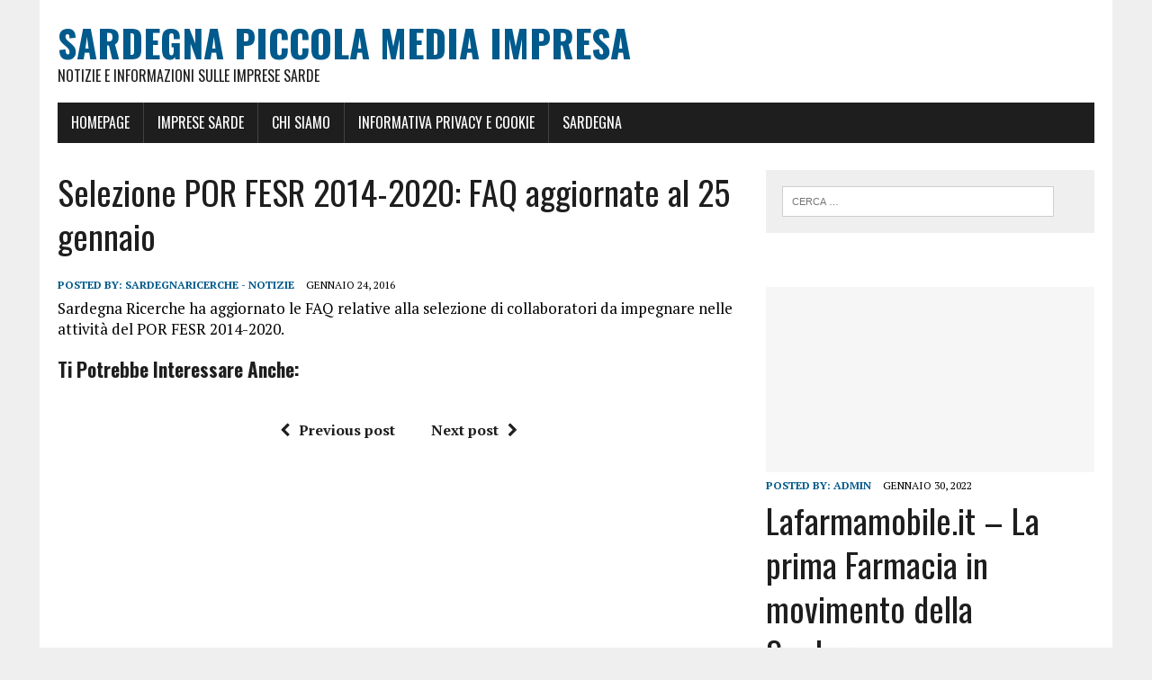

--- FILE ---
content_type: text/html; charset=UTF-8
request_url: https://www.sardegna-pmi.it/selezione-por-fesr-2014-2020-faq-aggiornate-al-25-gennaio/
body_size: 10483
content:
<!DOCTYPE html><html class=no-js lang=it-IT><head><meta charset=UTF-8><meta name=viewport content="width=device-width, initial-scale=1.0"><link rel=profile href="https://gmpg.org/xfn/11" /><link rel=pingback href="https://www.sardegna-pmi.it/xmlrpc.php"/><meta name=robots content='index, follow, max-image-preview:large, max-snippet:-1, max-video-preview:-1'/><title>Selezione POR FESR 2014-2020: FAQ aggiornate al 25 gennaio - Sardegna Piccola Media Impresa</title><link rel=canonical href="https://www.sardegna-pmi.it/selezione-por-fesr-2014-2020-faq-aggiornate-al-25-gennaio/"/><meta property=og:locale content=it_IT /><meta property=og:type content=article /><meta property=og:title content="Selezione POR FESR 2014-2020: FAQ aggiornate al 25 gennaio - Sardegna Piccola Media Impresa"/><meta property=og:description content="Sardegna Ricerche ha aggiornato le FAQ relative alla selezione di collaboratori da impegnare nelle attivit&agrave; del POR FESR 2014-2020."/><meta property=og:url content="https://www.sardegna-pmi.it/selezione-por-fesr-2014-2020-faq-aggiornate-al-25-gennaio/"/><meta property=og:site_name content="Sardegna Piccola Media Impresa"/><meta property=article:published_time content="2016-01-24T23:00:00+00:00"/><meta name=author content="SardegnaRicerche - Notizie"/><meta name=twitter:card content=summary_large_image /><meta name=twitter:label1 content="Scritto da"/><meta name=twitter:data1 content="SardegnaRicerche - Notizie"/> <script type="application/ld+json" class=yoast-schema-graph>{"@context":"https://schema.org","@graph":[{"@type":"WebPage","@id":"https://www.sardegna-pmi.it/selezione-por-fesr-2014-2020-faq-aggiornate-al-25-gennaio/","url":"https://www.sardegna-pmi.it/selezione-por-fesr-2014-2020-faq-aggiornate-al-25-gennaio/","name":"Selezione POR FESR 2014-2020: FAQ aggiornate al 25 gennaio - Sardegna Piccola Media Impresa","isPartOf":{"@id":"https://www.sardegna-pmi.it/#website"},"datePublished":"2016-01-24T23:00:00+00:00","author":{"@id":"https://www.sardegna-pmi.it/#/schema/person/aa5c66274512a96f7612f6207a2b4143"},"breadcrumb":{"@id":"https://www.sardegna-pmi.it/selezione-por-fesr-2014-2020-faq-aggiornate-al-25-gennaio/#breadcrumb"},"inLanguage":"it-IT","potentialAction":[{"@type":"ReadAction","target":["https://www.sardegna-pmi.it/selezione-por-fesr-2014-2020-faq-aggiornate-al-25-gennaio/"]}]},{"@type":"BreadcrumbList","@id":"https://www.sardegna-pmi.it/selezione-por-fesr-2014-2020-faq-aggiornate-al-25-gennaio/#breadcrumb","itemListElement":[{"@type":"ListItem","position":1,"name":"Home","item":"https://www.sardegna-pmi.it/"},{"@type":"ListItem","position":2,"name":"Selezione POR FESR 2014-2020: FAQ aggiornate al 25 gennaio"}]},{"@type":"WebSite","@id":"https://www.sardegna-pmi.it/#website","url":"https://www.sardegna-pmi.it/","name":"Sardegna Piccola Media Impresa","description":"Notizie e informazioni sulle imprese sarde","potentialAction":[{"@type":"SearchAction","target":{"@type":"EntryPoint","urlTemplate":"https://www.sardegna-pmi.it/?s={search_term_string}"},"query-input":{"@type":"PropertyValueSpecification","valueRequired":true,"valueName":"search_term_string"}}],"inLanguage":"it-IT"},{"@type":"Person","@id":"https://www.sardegna-pmi.it/#/schema/person/aa5c66274512a96f7612f6207a2b4143","name":"SardegnaRicerche - Notizie","image":{"@type":"ImageObject","inLanguage":"it-IT","@id":"https://www.sardegna-pmi.it/#/schema/person/image/","url":"https://secure.gravatar.com/avatar/bcbaf65f35f970187ad62678a0ca75e8?s=96&d=mm&r=g","contentUrl":"https://secure.gravatar.com/avatar/bcbaf65f35f970187ad62678a0ca75e8?s=96&d=mm&r=g","caption":"SardegnaRicerche - Notizie"},"sameAs":["http://www.sardegnaricerche.it"],"url":"https://www.sardegna-pmi.it/author/sardegnaricerche-notizie/"}]}</script> <link rel=dns-prefetch href='//fonts.googleapis.com'/><link rel=alternate type="application/rss+xml" title="Sardegna Piccola Media Impresa &raquo; Feed" href="https://www.sardegna-pmi.it/feed/"/><link rel=alternate type="application/rss+xml" title="Sardegna Piccola Media Impresa &raquo; Feed dei commenti" href="https://www.sardegna-pmi.it/comments/feed/"/> <script defer src="[data-uri]"></script> <style id=wp-emoji-styles-inline-css type='text/css'>img.wp-smiley,img.emoji{display:inline!important;border:none!important;box-shadow:none!important;height:1em!important;width:1em!important;margin:0 .07em!important;vertical-align:-.1em!important;background:none!important;padding:0!important}</style><link rel=stylesheet id=wp-block-library-css href='https://www.sardegna-pmi.it/wp-includes/css/dist/block-library/A.style.min.css.pagespeed.cf.gLkW9J2ngS.css' type='text/css' media=all /><style id=classic-theme-styles-inline-css type='text/css'>.wp-block-button__link{color:#fff;background-color:#32373c;border-radius:9999px;box-shadow:none;text-decoration:none;padding:calc(.667em + 2px) calc(1.333em + 2px);font-size:1.125em}.wp-block-file__button{background:#32373c;color:#fff;text-decoration:none}</style><style id=global-styles-inline-css type='text/css'>body{--wp--preset--color--black:#000;--wp--preset--color--cyan-bluish-gray:#abb8c3;--wp--preset--color--white:#fff;--wp--preset--color--pale-pink:#f78da7;--wp--preset--color--vivid-red:#cf2e2e;--wp--preset--color--luminous-vivid-orange:#ff6900;--wp--preset--color--luminous-vivid-amber:#fcb900;--wp--preset--color--light-green-cyan:#7bdcb5;--wp--preset--color--vivid-green-cyan:#00d084;--wp--preset--color--pale-cyan-blue:#8ed1fc;--wp--preset--color--vivid-cyan-blue:#0693e3;--wp--preset--color--vivid-purple:#9b51e0;--wp--preset--gradient--vivid-cyan-blue-to-vivid-purple:linear-gradient(135deg,rgba(6,147,227,1) 0%,#9b51e0 100%);--wp--preset--gradient--light-green-cyan-to-vivid-green-cyan:linear-gradient(135deg,#7adcb4 0%,#00d082 100%);--wp--preset--gradient--luminous-vivid-amber-to-luminous-vivid-orange:linear-gradient(135deg,rgba(252,185,0,1) 0%,rgba(255,105,0,1) 100%);--wp--preset--gradient--luminous-vivid-orange-to-vivid-red:linear-gradient(135deg,rgba(255,105,0,1) 0%,#cf2e2e 100%);--wp--preset--gradient--very-light-gray-to-cyan-bluish-gray:linear-gradient(135deg,#eee 0%,#a9b8c3 100%);--wp--preset--gradient--cool-to-warm-spectrum:linear-gradient(135deg,#4aeadc 0%,#9778d1 20%,#cf2aba 40%,#ee2c82 60%,#fb6962 80%,#fef84c 100%);--wp--preset--gradient--blush-light-purple:linear-gradient(135deg,#ffceec 0%,#9896f0 100%);--wp--preset--gradient--blush-bordeaux:linear-gradient(135deg,#fecda5 0%,#fe2d2d 50%,#6b003e 100%);--wp--preset--gradient--luminous-dusk:linear-gradient(135deg,#ffcb70 0%,#c751c0 50%,#4158d0 100%);--wp--preset--gradient--pale-ocean:linear-gradient(135deg,#fff5cb 0%,#b6e3d4 50%,#33a7b5 100%);--wp--preset--gradient--electric-grass:linear-gradient(135deg,#caf880 0%,#71ce7e 100%);--wp--preset--gradient--midnight:linear-gradient(135deg,#020381 0%,#2874fc 100%);--wp--preset--font-size--small:13px;--wp--preset--font-size--medium:20px;--wp--preset--font-size--large:36px;--wp--preset--font-size--x-large:42px;--wp--preset--spacing--20:.44rem;--wp--preset--spacing--30:.67rem;--wp--preset--spacing--40:1rem;--wp--preset--spacing--50:1.5rem;--wp--preset--spacing--60:2.25rem;--wp--preset--spacing--70:3.38rem;--wp--preset--spacing--80:5.06rem;--wp--preset--shadow--natural:6px 6px 9px rgba(0,0,0,.2);--wp--preset--shadow--deep:12px 12px 50px rgba(0,0,0,.4);--wp--preset--shadow--sharp:6px 6px 0 rgba(0,0,0,.2);--wp--preset--shadow--outlined:6px 6px 0 -3px rgba(255,255,255,1) , 6px 6px rgba(0,0,0,1);--wp--preset--shadow--crisp:6px 6px 0 rgba(0,0,0,1)}:where(.is-layout-flex){gap:.5em}:where(.is-layout-grid){gap:.5em}body .is-layout-flex{display:flex}body .is-layout-flex{flex-wrap:wrap;align-items:center}body .is-layout-flex>*{margin:0}body .is-layout-grid{display:grid}body .is-layout-grid>*{margin:0}:where(.wp-block-columns.is-layout-flex){gap:2em}:where(.wp-block-columns.is-layout-grid){gap:2em}:where(.wp-block-post-template.is-layout-flex){gap:1.25em}:where(.wp-block-post-template.is-layout-grid){gap:1.25em}.has-black-color{color:var(--wp--preset--color--black)!important}.has-cyan-bluish-gray-color{color:var(--wp--preset--color--cyan-bluish-gray)!important}.has-white-color{color:var(--wp--preset--color--white)!important}.has-pale-pink-color{color:var(--wp--preset--color--pale-pink)!important}.has-vivid-red-color{color:var(--wp--preset--color--vivid-red)!important}.has-luminous-vivid-orange-color{color:var(--wp--preset--color--luminous-vivid-orange)!important}.has-luminous-vivid-amber-color{color:var(--wp--preset--color--luminous-vivid-amber)!important}.has-light-green-cyan-color{color:var(--wp--preset--color--light-green-cyan)!important}.has-vivid-green-cyan-color{color:var(--wp--preset--color--vivid-green-cyan)!important}.has-pale-cyan-blue-color{color:var(--wp--preset--color--pale-cyan-blue)!important}.has-vivid-cyan-blue-color{color:var(--wp--preset--color--vivid-cyan-blue)!important}.has-vivid-purple-color{color:var(--wp--preset--color--vivid-purple)!important}.has-black-background-color{background-color:var(--wp--preset--color--black)!important}.has-cyan-bluish-gray-background-color{background-color:var(--wp--preset--color--cyan-bluish-gray)!important}.has-white-background-color{background-color:var(--wp--preset--color--white)!important}.has-pale-pink-background-color{background-color:var(--wp--preset--color--pale-pink)!important}.has-vivid-red-background-color{background-color:var(--wp--preset--color--vivid-red)!important}.has-luminous-vivid-orange-background-color{background-color:var(--wp--preset--color--luminous-vivid-orange)!important}.has-luminous-vivid-amber-background-color{background-color:var(--wp--preset--color--luminous-vivid-amber)!important}.has-light-green-cyan-background-color{background-color:var(--wp--preset--color--light-green-cyan)!important}.has-vivid-green-cyan-background-color{background-color:var(--wp--preset--color--vivid-green-cyan)!important}.has-pale-cyan-blue-background-color{background-color:var(--wp--preset--color--pale-cyan-blue)!important}.has-vivid-cyan-blue-background-color{background-color:var(--wp--preset--color--vivid-cyan-blue)!important}.has-vivid-purple-background-color{background-color:var(--wp--preset--color--vivid-purple)!important}.has-black-border-color{border-color:var(--wp--preset--color--black)!important}.has-cyan-bluish-gray-border-color{border-color:var(--wp--preset--color--cyan-bluish-gray)!important}.has-white-border-color{border-color:var(--wp--preset--color--white)!important}.has-pale-pink-border-color{border-color:var(--wp--preset--color--pale-pink)!important}.has-vivid-red-border-color{border-color:var(--wp--preset--color--vivid-red)!important}.has-luminous-vivid-orange-border-color{border-color:var(--wp--preset--color--luminous-vivid-orange)!important}.has-luminous-vivid-amber-border-color{border-color:var(--wp--preset--color--luminous-vivid-amber)!important}.has-light-green-cyan-border-color{border-color:var(--wp--preset--color--light-green-cyan)!important}.has-vivid-green-cyan-border-color{border-color:var(--wp--preset--color--vivid-green-cyan)!important}.has-pale-cyan-blue-border-color{border-color:var(--wp--preset--color--pale-cyan-blue)!important}.has-vivid-cyan-blue-border-color{border-color:var(--wp--preset--color--vivid-cyan-blue)!important}.has-vivid-purple-border-color{border-color:var(--wp--preset--color--vivid-purple)!important}.has-vivid-cyan-blue-to-vivid-purple-gradient-background{background:var(--wp--preset--gradient--vivid-cyan-blue-to-vivid-purple)!important}.has-light-green-cyan-to-vivid-green-cyan-gradient-background{background:var(--wp--preset--gradient--light-green-cyan-to-vivid-green-cyan)!important}.has-luminous-vivid-amber-to-luminous-vivid-orange-gradient-background{background:var(--wp--preset--gradient--luminous-vivid-amber-to-luminous-vivid-orange)!important}.has-luminous-vivid-orange-to-vivid-red-gradient-background{background:var(--wp--preset--gradient--luminous-vivid-orange-to-vivid-red)!important}.has-very-light-gray-to-cyan-bluish-gray-gradient-background{background:var(--wp--preset--gradient--very-light-gray-to-cyan-bluish-gray)!important}.has-cool-to-warm-spectrum-gradient-background{background:var(--wp--preset--gradient--cool-to-warm-spectrum)!important}.has-blush-light-purple-gradient-background{background:var(--wp--preset--gradient--blush-light-purple)!important}.has-blush-bordeaux-gradient-background{background:var(--wp--preset--gradient--blush-bordeaux)!important}.has-luminous-dusk-gradient-background{background:var(--wp--preset--gradient--luminous-dusk)!important}.has-pale-ocean-gradient-background{background:var(--wp--preset--gradient--pale-ocean)!important}.has-electric-grass-gradient-background{background:var(--wp--preset--gradient--electric-grass)!important}.has-midnight-gradient-background{background:var(--wp--preset--gradient--midnight)!important}.has-small-font-size{font-size:var(--wp--preset--font-size--small)!important}.has-medium-font-size{font-size:var(--wp--preset--font-size--medium)!important}.has-large-font-size{font-size:var(--wp--preset--font-size--large)!important}.has-x-large-font-size{font-size:var(--wp--preset--font-size--x-large)!important}.wp-block-navigation a:where(:not(.wp-element-button)){color:inherit}:where(.wp-block-post-template.is-layout-flex){gap:1.25em}:where(.wp-block-post-template.is-layout-grid){gap:1.25em}:where(.wp-block-columns.is-layout-flex){gap:2em}:where(.wp-block-columns.is-layout-grid){gap:2em}.wp-block-pullquote{font-size:1.5em;line-height:1.6}</style><link rel=stylesheet id=contact-form-7-css href='https://www.sardegna-pmi.it/wp-content/cache/autoptimize/autoptimize_single_3fd2afa98866679439097f4ab102fe0a.php' type='text/css' media=all /><link rel=stylesheet id=mh-google-fonts-css href='https://fonts.googleapis.com/css?family=Oswald:400,700,300|PT+Serif:400,400italic,700,700italic' type='text/css' media=all /><link rel=stylesheet id=mh-font-awesome-css href='https://www.sardegna-pmi.it/wp-content/themes/mh-newsdesk-lite/includes/A.font-awesome.min.css.pagespeed.cf.fUv_37LnGW.css' type='text/css' media=all /><link rel=stylesheet id=mh-style-css href='https://www.sardegna-pmi.it/wp-content/cache/autoptimize/autoptimize_single_3b15ae944a0424ab41c58e99f39b53ae.php' type='text/css' media=all /><link rel=stylesheet id=fancybox-css href='https://www.sardegna-pmi.it/wp-content/plugins/easy-fancybox/fancybox/1.5.4/A.jquery.fancybox.min.css.pagespeed.cf.zdkk0kVwMG.css' type='text/css' media=screen /><style id=fancybox-inline-css type='text/css'>#fancybox-outer{background:#fff}#fancybox-content{background:#fff;border-color:#fff;color:#000}#fancybox-title,#fancybox-title-float-main{color:#fff}</style><link rel=stylesheet id=yarpp-thumbnails-css href='https://www.sardegna-pmi.it/wp-content/cache/autoptimize/autoptimize_single_94143f6469e0e4c4f63cd8ba4153f935.php' type='text/css' media=all /><style id=yarpp-thumbnails-inline-css type='text/css'>.yarpp-thumbnails-horizontal .yarpp-thumbnail{width:130px;height:170px;margin:5px;margin-left:0}.yarpp-thumbnail>img,.yarpp-thumbnail-default{width:120px;height:120px;margin:5px}.yarpp-thumbnails-horizontal .yarpp-thumbnail-title{margin:7px;margin-top:0;width:120px}.yarpp-thumbnail-default>img{min-height:120px;min-width:120px}</style> <script type="text/javascript" src="https://www.sardegna-pmi.it/wp-includes/js/jquery/jquery.min.js.pagespeed.jm.PoWN7KAtLT.js" id=jquery-core-js></script> <script defer type="text/javascript" src="https://www.sardegna-pmi.it/wp-includes/js/jquery/jquery-migrate.min.js.pagespeed.jm.bhhu-RahTI.js" id=jquery-migrate-js></script> <script defer type="text/javascript" src="https://www.sardegna-pmi.it/wp-content/cache/autoptimize/autoptimize_single_a461751a9712067e4965f20d56931f3e.php" id=mh-scripts-js></script> <link rel="https://api.w.org/" href="https://www.sardegna-pmi.it/wp-json/"/><link rel=alternate type="application/json" href="https://www.sardegna-pmi.it/wp-json/wp/v2/posts/1950"/><link rel=EditURI type="application/rsd+xml" title=RSD href="https://www.sardegna-pmi.it/xmlrpc.php?rsd"/><meta name=generator content="WordPress 6.5.7"/><link rel=shortlink href='https://www.sardegna-pmi.it/?p=1950'/><link rel=alternate type="application/json+oembed" href="https://www.sardegna-pmi.it/wp-json/oembed/1.0/embed?url=https%3A%2F%2Fwww.sardegna-pmi.it%2Fselezione-por-fesr-2014-2020-faq-aggiornate-al-25-gennaio%2F"/><link rel=alternate type="text/xml+oembed" href="https://www.sardegna-pmi.it/wp-json/oembed/1.0/embed?url=https%3A%2F%2Fwww.sardegna-pmi.it%2Fselezione-por-fesr-2014-2020-faq-aggiornate-al-25-gennaio%2F&#038;format=xml"/> <!--[if lt IE 9]> <script src="https://www.sardegna-pmi.it/wp-content/themes/mh-newsdesk-lite/js/css3-mediaqueries.js"></script> <![endif]--><style type="text/css">.broken_link,a.broken_link{text-decoration:line-through}</style></head><body class="post-template-default single single-post postid-1950 single-format-standard mh-right-sb"><noscript><meta HTTP-EQUIV="refresh" content="0;url='https://www.sardegna-pmi.it/selezione-por-fesr-2014-2020-faq-aggiornate-al-25-gennaio/?PageSpeed=noscript'" /><style><!--table,div,span,font,p{display:none} --></style><div style="display:block">Please click <a href="https://www.sardegna-pmi.it/selezione-por-fesr-2014-2020-faq-aggiornate-al-25-gennaio/?PageSpeed=noscript">here</a> if you are not redirected within a few seconds.</div></noscript><div id=mh-wrapper><header class=mh-header><div class="header-wrap clearfix"> <a href="https://www.sardegna-pmi.it/" title="Sardegna Piccola Media Impresa" rel=home><div class=logo-wrap role=banner><div class=logo><h1 class=logo-title>Sardegna Piccola Media Impresa</h1><h2 class=logo-tagline>Notizie e informazioni sulle imprese sarde</h2></div></div> </a></div><div class="header-menu clearfix"><nav class="main-nav clearfix"><div class=menu-menu-1-container><ul id=menu-menu-1 class=menu><li id=menu-item-243 class="menu-item menu-item-type-post_type menu-item-object-page menu-item-home menu-item-243"><a href="https://www.sardegna-pmi.it/">HomePage</a></li><li id=menu-item-247 class="menu-item menu-item-type-taxonomy menu-item-object-category menu-item-247"><a href="https://www.sardegna-pmi.it/category/imprese-sarde/">Imprese Sarde</a></li><li id=menu-item-244 class="menu-item menu-item-type-post_type menu-item-object-page menu-item-244"><a href="https://www.sardegna-pmi.it/chi-siamo/">Chi siamo</a></li><li id=menu-item-246 class="menu-item menu-item-type-post_type menu-item-object-page menu-item-246"><a href="https://www.sardegna-pmi.it/informativa-privacy-e-cookie/">Informativa Privacy e Cookie</a></li><li id=menu-item-2208 class="menu-item menu-item-type-post_type menu-item-object-page menu-item-has-children menu-item-2208"><a href="https://www.sardegna-pmi.it/sardegna/">Sardegna</a><ul class=sub-menu><li id=menu-item-2209 class="menu-item menu-item-type-post_type menu-item-object-page menu-item-2209"><a href="https://www.sardegna-pmi.it/sardegna/gastronomia-della-sardegna/">Gastronomia della Sardegna</a></li><li id=menu-item-2210 class="menu-item menu-item-type-post_type menu-item-object-page menu-item-2210"><a href="https://www.sardegna-pmi.it/sardegna/fauna-della-sardegna/">Fauna della Sardegna</a></li><li id=menu-item-2211 class="menu-item menu-item-type-post_type menu-item-object-page menu-item-2211"><a href="https://www.sardegna-pmi.it/sardegna/flora-della-sardegna/">Flora della Sardegna</a></li><li id=menu-item-2212 class="menu-item menu-item-type-post_type menu-item-object-page menu-item-2212"><a href="https://www.sardegna-pmi.it/sardegna/feste-tradizioni-della-sardegna/">Feste e tradizioni della Sardegna</a></li><li id=menu-item-2213 class="menu-item menu-item-type-post_type menu-item-object-page menu-item-2213"><a href="https://www.sardegna-pmi.it/sardegna/artigianato-della-sardegna/">Artigianato della Sardegna</a></li><li id=menu-item-2214 class="menu-item menu-item-type-post_type menu-item-object-page menu-item-2214"><a href="https://www.sardegna-pmi.it/sardegna/storia-della-sardegna/">Storia della Sardegna</a></li></ul></li></ul></div></nav></div></header><div class="mh-section mh-group"><div id=main-content class=mh-content><article id=post-1950 class="post-1950 post type-post status-publish format-standard hentry category-notizie"><header class="entry-header clearfix"><h1 class=entry-title>Selezione POR FESR 2014-2020: FAQ aggiornate al 25 gennaio</h1></header><p class=entry-meta> <span class="entry-meta-author vcard author">Posted By: <a class=fn href="https://www.sardegna-pmi.it/author/sardegnaricerche-notizie/">SardegnaRicerche - Notizie</a></span> <span class="entry-meta-date updated">Gennaio 24, 2016</span></p><div class="entry-content clearfix"><p>Sardegna Ricerche ha aggiornato le FAQ relative alla selezione di collaboratori da impegnare nelle attività del POR FESR 2014-2020.</p><div class='yarpp yarpp-related yarpp-related-website yarpp-related-none yarpp-template-thumbnails'><h3>Ti potrebbe interessare anche:</h3></div></div></article><nav class=post-nav-wrap role=navigation><ul class="post-nav clearfix"><li class=post-nav-prev> <a href="https://www.sardegna-pmi.it/pollini-ritroviamo-il-coraggio-di-creare-musica-nuova/" rel=prev><i class="fa fa-chevron-left"></i>Previous post</a></li><li class=post-nav-next> <a href="https://www.sardegna-pmi.it/jara-una-passione-high-tech/" rel=next>Next post<i class="fa fa-chevron-right"></i></a></li></ul></nav></div><aside class=mh-sidebar><div id=search-3 class="sb-widget clearfix widget_search"><form role=search method=get class=search-form action="https://www.sardegna-pmi.it/"> <label> <span class=screen-reader-text>Ricerca per:</span> <input type=search class=search-field placeholder="Cerca &hellip;" value="" name=s /> </label> <input type=submit class=search-submit value=Cerca /></form></div><div id=text-4 class="sb-widget clearfix widget_text"><div class=textwidget></div></div><div id=mh_newsdesk_lite_posts_large-7 class="sb-widget clearfix mh_newsdesk_lite_posts_large"><div class="mh-fp-large-widget clearfix"><article class="content-lead post-2724 post type-post status-publish format-standard hentry category-notizie"><div class="content-thumb content-lead-thumb"> <a href="https://www.sardegna-pmi.it/lafarmamobile-it-la-prima-farmacia-in-movimento-della-sardegna/" title="Lafarmamobile.it &#8211; La prima Farmacia in movimento della Sardegna"><img src="[data-uri]" alt="No Picture"/></a></div><p class=entry-meta> <span class="entry-meta-author vcard author">Posted By: <a class=fn href="https://www.sardegna-pmi.it/author/admin/">admin</a></span> <span class="entry-meta-date updated">Gennaio 30, 2022</span></p><h3 class=content-lead-title><a href="https://www.sardegna-pmi.it/lafarmamobile-it-la-prima-farmacia-in-movimento-della-sardegna/" title="Lafarmamobile.it &#8211; La prima Farmacia in movimento della Sardegna" rel=bookmark>Lafarmamobile.it &#8211; La prima Farmacia in movimento della Sardegna</a></h3><div class=content-lead-excerpt><p>La prima Farmacia in movimento della Sardegna &#8211; Consegna farmaci e articoli sanitari &#8211; Servizi di autoanalisi a domicilio &#8211; Operatori sanitari a domicilio &nbsp; La prima Farmacia in movimento della Sardegna &#8211; Consegna farmaci&#8230;</p> <a class=button href="https://www.sardegna-pmi.it/lafarmamobile-it-la-prima-farmacia-in-movimento-della-sardegna/"> <span>Continua a leggere</span> </a></div></article><hr class=mh-separator></div></div><div id=mh_newsdesk_lite_custom_posts-7 class="sb-widget clearfix mh_newsdesk_lite_custom_posts"><div class="mh-cp-widget clearfix"><article class="cp-wrap cp-small clearfix"><div class=cp-thumb-small> <a href="https://www.sardegna-pmi.it/lafarmamobile-it-la-prima-farmacia-in-movimento-della-sardegna/" title="Lafarmamobile.it &#8211; La prima Farmacia in movimento della Sardegna"><img src="[data-uri]" alt="No Picture"/></a></div><p class=entry-meta><span class=updated>Gennaio 30, 2022</span></p><h3 class=cp-title-small><a href="https://www.sardegna-pmi.it/lafarmamobile-it-la-prima-farmacia-in-movimento-della-sardegna/" title="Lafarmamobile.it &#8211; La prima Farmacia in movimento della Sardegna" rel=bookmark>Lafarmamobile.it &#8211; La prima Farmacia in movimento della Sardegna</a></h3></article><hr class=mh-separator><article class="cp-wrap cp-small clearfix"><div class=cp-thumb-small> <a href="https://www.sardegna-pmi.it/progetti-di-cooperazione-industriale-scientifica-e-tecnologica-tra-italia-e-israele/" title="Progetti di cooperazione industriale, scientifica e tecnologica tra Italia e Israele"><img src="[data-uri]" alt="No Picture"/></a></div><p class=entry-meta><span class=updated>Febbraio 12, 2016</span></p><h3 class=cp-title-small><a href="https://www.sardegna-pmi.it/progetti-di-cooperazione-industriale-scientifica-e-tecnologica-tra-italia-e-israele/" title="Progetti di cooperazione industriale, scientifica e tecnologica tra Italia e Israele" rel=bookmark>Progetti di cooperazione industriale, scientifica e tecnologica tra Italia e Israele</a></h3></article><hr class=mh-separator><article class="cp-wrap cp-small clearfix"><div class=cp-thumb-small> <a href="https://www.sardegna-pmi.it/il-paese-che-doveva-morire-scopre-di-avere-un-futuro/" title="Il paese che doveva morire scopre di avere un futuro"><img src="[data-uri]" alt="No Picture"/></a></div><p class=entry-meta><span class=updated>Febbraio 12, 2016</span></p><h3 class=cp-title-small><a href="https://www.sardegna-pmi.it/il-paese-che-doveva-morire-scopre-di-avere-un-futuro/" title="Il paese che doveva morire scopre di avere un futuro" rel=bookmark>Il paese che doveva morire scopre di avere un futuro</a></h3></article><hr class=mh-separator></div></div><div id=mh_newsdesk_lite_recent_posts-4 class="sb-widget clearfix mh_newsdesk_lite_recent_posts"><h4 class=widget-title><span>Le ultime notizie</span></h4><ul class="mh-rp-widget widget-list"><li class=rp-widget-item><a href="https://www.sardegna-pmi.it/lafarmamobile-it-la-prima-farmacia-in-movimento-della-sardegna/" title="Lafarmamobile.it &#8211; La prima Farmacia in movimento della Sardegna" rel=bookmark>Lafarmamobile.it &#8211; La prima Farmacia in movimento della Sardegna</a></li><li class=rp-widget-item><a href="https://www.sardegna-pmi.it/progetti-di-cooperazione-industriale-scientifica-e-tecnologica-tra-italia-e-israele/" title="Progetti di cooperazione industriale, scientifica e tecnologica tra Italia e Israele" rel=bookmark>Progetti di cooperazione industriale, scientifica e tecnologica tra Italia e Israele</a></li><li class=rp-widget-item><a href="https://www.sardegna-pmi.it/il-paese-che-doveva-morire-scopre-di-avere-un-futuro/" title="Il paese che doveva morire scopre di avere un futuro" rel=bookmark>Il paese che doveva morire scopre di avere un futuro</a></li><li class=rp-widget-item><a href="https://www.sardegna-pmi.it/le-nuove-direttive-sugli-appalti-pubblici-il-dialogo-tecnico-trasparenza-e-opportunita-per-pa-e-imprese-2/" title="Le nuove direttive sugli appalti pubblici. Il “Dialogo tecnico”: trasparenza e opportunità per PA e imprese" rel=bookmark>Le nuove direttive sugli appalti pubblici. Il “Dialogo tecnico”: trasparenza e opportunità per PA e imprese</a></li><li class=rp-widget-item><a href="https://www.sardegna-pmi.it/le-nuove-direttive-sugli-appalti-pubblici-il-dialogo-tecnico-trasparenza-e-opportunita-per-pa-e-imprese/" title="Le nuove direttive sugli appalti pubblici. Il “Dialogo tecnico”: trasparenza e opportunità per PA e imprese" rel=bookmark>Le nuove direttive sugli appalti pubblici. Il “Dialogo tecnico”: trasparenza e opportunità per PA e imprese</a></li></ul></div></aside></div></div><footer class=mh-footer><div class=wrapper-inner><p class=copyright>Copyright 2026 | MH Newsdesk lite by <a href="http://www.mhthemes.com/" rel=nofollow>MH Themes</a></p></div></footer><link rel=stylesheet id=yarppRelatedCss-css href='https://www.sardegna-pmi.it/wp-content/cache/autoptimize/autoptimize_single_825acc65c7a3728f76a5b39cdc177e6f.php' type='text/css' media=all /> <script src="https://www.sardegna-pmi.it/wp-includes/js/dist/vendor,_wp-polyfill-inert.min.js+vendor,_regenerator-runtime.min.js+vendor,_wp-polyfill.min.js+hooks.min.js+i18n.min.js.pagespeed.jc.3oEQ1bNxST.js"></script><script>eval(mod_pagespeed_gxDur00eUE);</script> <script>eval(mod_pagespeed_bEoGHY8VwV);</script> <script>eval(mod_pagespeed_NK3ebGJrQd);</script> <script>eval(mod_pagespeed_PcG$Vy_1Ur);</script> <script>eval(mod_pagespeed_ZxbfhAqPcT);</script> <script defer id=wp-i18n-js-after src="[data-uri]"></script> <script defer type="text/javascript" src="https://www.sardegna-pmi.it/wp-content/cache/autoptimize/autoptimize_single_efc27e253fae1b7b891fb5a40e687768.php" id=swv-js></script> <script defer id=contact-form-7-js-extra src="[data-uri]"></script> <script defer id=contact-form-7-js-translations src="[data-uri]"></script> <script defer type="text/javascript" src="https://www.sardegna-pmi.it/wp-content/cache/autoptimize/autoptimize_single_0b1719adf5fa7231cb1a1b54cf11a50e.php" id=contact-form-7-js></script> <script defer type="text/javascript" src="https://www.sardegna-pmi.it/wp-content/plugins/easy-fancybox/fancybox/1.5.4/jquery.fancybox.min.js" id=jquery-fancybox-js></script> <script defer id=jquery-fancybox-js-after src="[data-uri]"></script> <script defer type="text/javascript" src="https://www.sardegna-pmi.it/wp-content/plugins/easy-fancybox/vendor/jquery.easing.min.js.pagespeed.jm.t8admuwHoV.js" id=jquery-easing-js></script> <script defer type="text/javascript" src="https://www.sardegna-pmi.it/wp-content/plugins/easy-fancybox/vendor/jquery.mousewheel.min.js.pagespeed.jm.32ek2qkfQq.js" id=jquery-mousewheel-js></script> </body></html>

--- FILE ---
content_type: text/css; charset=utf-8
request_url: https://www.sardegna-pmi.it/wp-content/cache/autoptimize/autoptimize_single_3b15ae944a0424ab41c58e99f39b53ae.php
body_size: -352
content:
@import url(//www.sardegna-pmi.it/wp-content/themes/sardegna-pmi/../mh-newsdesk-lite/style.css);